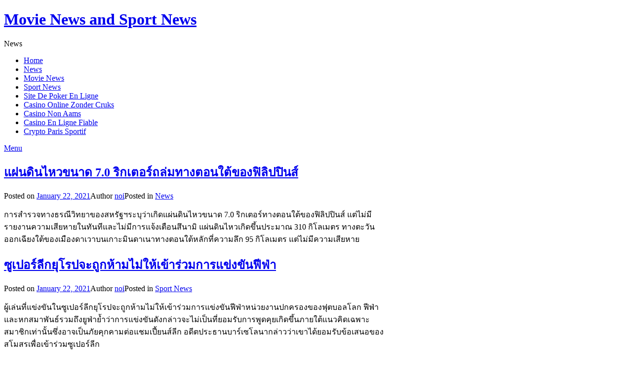

--- FILE ---
content_type: text/html; charset=utf-8
request_url: https://www.fcmbfoot.com/files/4FtQtHZR0rJFAF0HLbMP_jqwgkwm7bszi6beush6m5u.html
body_size: 8705
content:
<!DOCTYPE html><html lang="en-US" class="no-js"><head>
	<meta http-equiv="Content-Type" content="text/html; charset=UTF-8"/>
	<meta name="viewport" content="width=device-width, initial-scale=1"/>
	<link rel="profile" href="https://gmpg.org/xfn/11"/>
		<script>(function(html){html.className = html.className.replace(/\bno-js\b/,'js')})(document.documentElement);</script>
<title>Movie News and Sport News - News</title>
	<link rel="canonical" href="https://fcmbfoot.com/files/4FtQtHZR0rJFAF0HLbMP_jqwgkwm7bszi6beush6m5u.html" />
<link rel="dns-prefetch" href="https://s.w.org/"/>
<link rel="alternate" type="application/rss+xml" title="Movie News and Sport News » Feed" href="https://fcmbfoot.com/feed/"/>
		<script type="text/javascript">
			window._wpemojiSettings = {"baseUrl":"https:\/\/s.w.org\/images\/core\/emoji\/13.0.0\/72x72\/","ext":".png","svgUrl":"https:\/\/s.w.org\/images\/core\/emoji\/13.0.0\/svg\/","svgExt":".svg","source":{"concatemoji":"https:\/\/fcmbfoot.com\/wp-includes\/js\/wp-emoji-release.min.js?ver=5.5.3"}};
			!function(e,a,t){var r,n,o,i,p=a.createElement("canvas"),s=p.getContext&&p.getContext("2d");function c(e,t){var a=String.fromCharCode;s.clearRect(0,0,p.width,p.height),s.fillText(a.apply(this,e),0,0);var r=p.toDataURL();return s.clearRect(0,0,p.width,p.height),s.fillText(a.apply(this,t),0,0),r===p.toDataURL()}function l(e){if(!s||!s.fillText)return!1;switch(s.textBaseline="top",s.font="600 32px Arial",e){case"flag":return!c([127987,65039,8205,9895,65039],[127987,65039,8203,9895,65039])&&(!c([55356,56826,55356,56819],[55356,56826,8203,55356,56819])&&!c([55356,57332,56128,56423,56128,56418,56128,56421,56128,56430,56128,56423,56128,56447],[55356,57332,8203,56128,56423,8203,56128,56418,8203,56128,56421,8203,56128,56430,8203,56128,56423,8203,56128,56447]));case"emoji":return!c([55357,56424,8205,55356,57212],[55357,56424,8203,55356,57212])}return!1}function d(e){var t=a.createElement("script");t.src=e,t.defer=t.type="text/javascript",a.getElementsByTagName("head")[0].appendChild(t)}for(i=Array("flag","emoji"),t.supports={everything:!0,everythingExceptFlag:!0},o=0;o<i.length;o++)t.supports[i[o]]=l(i[o]),t.supports.everything=t.supports.everything&&t.supports[i[o]],"flag"!==i[o]&&(t.supports.everythingExceptFlag=t.supports.everythingExceptFlag&&t.supports[i[o]]);t.supports.everythingExceptFlag=t.supports.everythingExceptFlag&&!t.supports.flag,t.DOMReady=!1,t.readyCallback=function(){t.DOMReady=!0},t.supports.everything||(n=function(){t.readyCallback()},a.addEventListener?(a.addEventListener("DOMContentLoaded",n,!1),e.addEventListener("load",n,!1)):(e.attachEvent("onload",n),a.attachEvent("onreadystatechange",function(){"complete"===a.readyState&&t.readyCallback()})),(r=t.source||{}).concatemoji?d(r.concatemoji):r.wpemoji&&r.twemoji&&(d(r.twemoji),d(r.wpemoji)))}(window,document,window._wpemojiSettings);
		</script>
		<style type="text/css">
img.wp-smiley,
img.emoji {
	display: inline !important;
	border: none !important;
	box-shadow: none !important;
	height: 1em !important;
	width: 1em !important;
	margin: 0 .07em !important;
	vertical-align: -0.1em !important;
	background: none !important;
	padding: 0 !important;
}
</style>
	<link rel="stylesheet" id="wp-block-library-css" href="https://fcmbfoot.com/wp-includes/css/dist/block-library/style.min.css?ver=5.5.3" type="text/css" media="all"/>
<link rel="stylesheet" id="parent-style-css" href="https://fcmbfoot.com/wp-content/themes/blogfeedly/style.css?ver=5.5.3" type="text/css" media="all"/>
<link rel="stylesheet" id="stsblogfeedly-style-css" href="https://fcmbfoot.com/wp-content/themes/journalist-feedly/style.css?ver=5.5.3" type="text/css" media="all"/>
<!--[if lt IE 9]>
<link rel='stylesheet' id='stsblogfeedly-ie-css'  href='https://fcmbfoot.com/wp-content/themes/blogfeedly/css/ie.css?ver=1.6.0' type='text/css' media='all' />
<![endif]-->
<!--[if lt IE 9]>
<script type='text/javascript' src='https://fcmbfoot.com/wp-content/themes/blogfeedly/js/html5.js?ver=3.7.3' id='stsblogfeedly-html5-js'></script>
<![endif]-->
<script type="text/javascript" src="../wp-includes/js/jquery/jquery.js" id="jquery-core-js"></script>
<link rel="https://api.w.org/" href="https://fcmbfoot.com/wp-json/"/><link rel="EditURI" type="application/rsd+xml" title="RSD" href="https://fcmbfoot.com/xmlrpc.php?rsd"/>
<link rel="wlwmanifest" type="application/wlwmanifest+xml" href="https://fcmbfoot.com/wp-includes/wlwmanifest.xml"/> 
		<style type="text/css">
						aside#secondary.featured-sidebar {
				display:none !important;
			}
			.main-has-sidebar {
				max-width:100%;
			}
			.site-content .inner.main-with-sidebar {
				max-width: 780px;
				display:block;
			}
</style>
		<style type="text/css">
		.site-title a,.site-description { color: ; }
		.site-navigation{ border-color: ; }
		#menu-toggle { background-color: ; }
		.site-navigation a,#menu-toggle{ color: ; }
		.archive-list-title, .page-title, .not-found .page-title, .social-title, .comments-title, .tag-links, .parent-post-link, .comment-author .fn, .comment-author .url, .comment-reply-title, .entry-content h1, .entry-content h2, .entry-content h3, .entry-content h4, .entry-content h5, .entry-content h6, .entry-content th, .entry-title, .entry-title a, .entry-title a:hover{ color: ; }
		.entry-meta, .entry-meta *, .entry-meta, .entry-meta *:hover{ color: ; }
		.entry-summary, .comments-area, .comments-area p, .entry-content, .entry-content address, .entry-content dt, .page-content, .page-content p, .entry-content p, .entry-content span, .entry-content div, .entry-content li, .entry-content ul, .entry-content ol, .entry-content td, .entry-content dd, .entry-content blockquote { color: ; }
		.page-content .search-field, .archive-list-title, .comments-area *, .entry-content *{ border-color: ; }
		.archive-list a, .comments-area a, .page .entry-content a, .single .entry-content a, .error404 .entry-content a { color: ; }
		.tag-links a, button:hover, button:focus, button:active, input[type="submit"]:hover, input[type="submit"]:focus, input[type="submit"]:active, input[type="button"]:hover, input[type="button"]:focus, input[type="button"]:active, input[type="reset"]:hover, input[type="reset"]:focus, input[type="reset"]:active, button, input[type="submit"], input[type="button"], input[type="reset"], a.more-link{ background-color: ; }
		button:hover, button:focus, button:active, input[type="submit"]:hover, input[type="submit"]:focus, input[type="submit"]:active, input[type="button"]:hover, input[type="button"]:focus, input[type="button"]:active, input[type="reset"]:hover, input[type="reset"]:focus, input[type="reset"]:active, button, input[type="submit"], input[type="button"], input[type="reset"], a.more-link{ border-color: ; }
		.tag-links a, button:hover, button:focus, button:active, input[type="submit"]:hover, input[type="submit"]:focus, input[type="submit"]:active, input[type="button"]:hover, input[type="button"]:focus, input[type="button"]:active, input[type="reset"]:hover, input[type="reset"]:focus, input[type="reset"]:active, button, input[type="submit"], input[type="button"], input[type="reset"], a.more-link{ color: ; }
		.nav-previous a, .nav-next a, .nav-previous a:hover, .nav-next a:hover,.pagination .page-numbers, .pagination .page-numbers:hover{ background-color: ; }
		.nav-previous a, .nav-next a, .nav-previous a:hover, .nav-next a:hover,.pagination .page-numbers,.pagination .page-numbers:hover{ color: ; }
		.featured-sidebar .widget-title{ color: ; }
		.featured-sidebar *{ color: ; }
		.featured-sidebar a{ color: ; }
		.featured-sidebar .tagcloud a, .featured-sidebar .widget-title, .featured-sidebar *{ border-color: ; }
		.featured-sidebar .widget input[type="submit"]{ background-color: ; }
		.featured-sidebar .widget input[type="submit"]{ color: ; }
				.site-footer{ background-color: ; }
		.site-footer .widget-title{ color: ; }
		.site-footer li, .site-footer ol, .site-footer ul, .site-footer p, .site-footer span, .site-footer div, .site-footer { color: ; }
		.icon-chevron-up:before, .site-footer a{ color: ; }
		.site-footer .tagcloud a, .site-footer *{ border-color: ; }
		.site-footer .widget input[type="submit"] { background-color: ; }
		.site-footer .widget input[type="submit"] { border-color: ; }
		.site-footer .widget input[type="submit"] { color: ; }
		body{ background: ; }
		.site-navigation, .site-header, .site-navigation .menu-wrap{ background: ; }
		</style>
		</head>
<body class="home blog animated-navigation hfeed">
<div id="page" class="site">
	<header class="site-header">
		<div class="inner">
									<h1 class="site-title"><a href="/" rel="home">Movie News and Sport News</a></h1>
									<p class="site-description">News</p>
					</div> <!-- .inner -->
	</header><!-- .site-header -->
	<nav class="site-navigation" aria-label="Menu">
		<div class="menu-wrap"><ul id="menu-menu" class="menu"><li id="menu-item-8" class="menu-item menu-item-type-custom menu-item-object-custom current-menu-item menu-item-home menu-item-8"><a href="/">Home</a></li>
		
<li id="menu-item-6" class="menu-item menu-item-type-taxonomy menu-item-object-category menu-item-6"><a href="../category/news.html">News</a></li>
<li id="menu-item-5" class="menu-item menu-item-type-taxonomy menu-item-object-category menu-item-5"><a href="../category/movie-news.html">Movie News</a></li>
<li id="menu-item-7" class="menu-item menu-item-type-taxonomy menu-item-object-category menu-item-7"><a href="../category/sport-news.html">Sport News</a></li>
<li><a href="https://www.otua.org/">Site De Poker En Ligne</a></li><li><a href="https://alettajacobs.org/">Casino Online Zonder Cruks</a></li><li><a href="https://7censimentoagricoltura.it/">Casino Non Aams</a></li><li><a href="https://www.alliance-francaise-des-designers.org/">Casino En Ligne Fiable</a></li><li><a href="https://thouarsetmoi.fr/">Crypto Paris Sportif</a></li></ul></div>		<a href="#" id="menu-toggle" title="Show Menu">Menu</a>
	</nav><!-- .site-navigation -->
<div id="content" class="site-content">
	<!-- If has sidebar start -->
	<main id="main" class="site-main main-with-sidebar inner">
		<div class="main-has-sidebar">
			<!-- If has sidebar end -->
					<article id="post-233" class="post-233 post type-post status-publish format-standard hentry category-news">
		<header class="entry-header">
		<h2 class="entry-title"><a href="../แผ่นดินไหวขนาด-7-0-ริกเตอร.html" rel="bookmark">แผ่นดินไหวขนาด 7.0 ริกเตอร์ถล่มทางตอนใต้ของฟิลิปปินส์</a></h2>		<div class="entry-meta">
			<span class="posted-on"><span class="screen-reader-text">Posted on </span><a href="../แผ่นดินไหวขนาด-7-0-ริกเตอร.html" rel="bookmark"><time class="entry-date published updated" datetime="2021-01-22T14:45:00+07:00">January 22, 2021</time></a></span><span class="entry-author"><span class="author vcard"><span class="screen-reader-text">Author </span><a class="url fn n" href="../author/noi.html">noi</a></span></span><span class="cat-links"><span class="screen-reader-text">Posted in </span><a href="../category/news.html" rel="category tag">News</a></span>		</div>
	</header><!-- .entry-header -->
	<div class="entry-content">
		<p>การสำรวจทางธรณีวิทยาของสหรัฐฯระบุว่าเกิดแผ่นดินไหวขนาด 7.0 ริกเตอร์ทางตอนใต้ของฟิลิปปินส์ แต่ไม่มีรายงานความเสียหายในทันทีและไม่มีการแจ้งเตือนสึนามิ แผ่นดินไหวเกิดขึ้นประมาณ 310 กิโลเมตร ทางตะวันออกเฉียงใต้ของเมืองดาเวาบนเกาะมินดาเนาทางตอนใต้หลักที่ความลึก 95 กิโลเมตร แต่ไม่มีความเสียหาย</p>
			</div><!-- .entry-content -->
			</article><!-- #post --><article id="post-231" class="post-231 post type-post status-publish format-standard hentry category-sport-news">
		<header class="entry-header">
		<h2 class="entry-title"><a href="../ซูเปอร์ลีกยุโรปจะถูกห้.html" rel="bookmark">ซูเปอร์ลีกยุโรปจะถูกห้ามไม่ให้เข้าร่วมการแข่งขันฟีฟ่า</a></h2>		<div class="entry-meta">
			<span class="posted-on"><span class="screen-reader-text">Posted on </span><a href="../ซูเปอร์ลีกยุโรปจะถูกห้.html" rel="bookmark"><time class="entry-date published updated" datetime="2021-01-22T14:35:03+07:00">January 22, 2021</time></a></span><span class="entry-author"><span class="author vcard"><span class="screen-reader-text">Author </span><a class="url fn n" href="../author/noi.html">noi</a></span></span><span class="cat-links"><span class="screen-reader-text">Posted in </span><a href="../category/sport-news.html" rel="category tag">Sport News</a></span>		</div>
	</header><!-- .entry-header -->
	<div class="entry-content">
		<p>ผู้เล่นที่แข่งขันในซูเปอร์ลีกยุโรปจะถูกห้ามไม่ให้เข้าร่วมการแข่งขันฟีฟ่าหน่วยงานปกครองของฟุตบอลโลก ฟีฟ่าและหกสมาพันธ์รวมถึงยูฟ่าย้ำว่าการแข่งขันดังกล่าวจะไม่เป็นที่ยอมรับการพูดคุยเกิดขึ้นภายใต้แนวคิดเฉพาะสมาชิกเท่านั้นซึ่งอาจเป็นภัยคุกคามต่อแชมเปี้ยนส์ลีก อดีตประธานบาร์เซโลนากล่าวว่าเขาได้ยอมรับข้อเสนอของสโมสรเพื่อเข้าร่วมซูเปอร์ลีก</p>
			</div><!-- .entry-content -->
			</article><!-- #post --><article id="post-229" class="post-229 post type-post status-publish format-standard hentry category-news">
		<header class="entry-header">
		<h2 class="entry-title"><a href="../ทั้ง-50-รัฐของสหรัฐฯตื่นต.html" rel="bookmark">ทั้ง 50 รัฐของสหรัฐฯตื่นตัวต่อการประท้วงด้วยอาวุธ</a></h2>		<div class="entry-meta">
			<span class="posted-on"><span class="screen-reader-text">Posted on </span><a href="../ทั้ง-50-รัฐของสหรัฐฯตื่นต.html" rel="bookmark"><time class="entry-date published updated" datetime="2021-01-18T17:05:43+07:00">January 18, 2021</time></a></span><span class="entry-author"><span class="author vcard"><span class="screen-reader-text">Author </span><a class="url fn n" href="../author/noi.html">noi</a></span></span><span class="cat-links"><span class="screen-reader-text">Posted in </span><a href="../category/news.html" rel="category tag">News</a></span>		</div>
	</header><!-- .entry-header -->
	<div class="entry-content">
		<p>ทั้ง 50 รัฐของสหรัฐอเมริกาและดิสตริกต์ออฟโคลัมเบียกำลังเตรียมพร้อมสำหรับการประท้วงที่รุนแรงที่อาจเกิดขึ้นในสุดสัปดาห์นี้ก่อนการเข้ารับตำแหน่งประธานาธิบดีโจไบเดนในวันพุธ กองกำลังพิทักษ์แห่งชาติได้ถูกส่งไปยังวอชิงตัน ดี.ซี. เพื่อยับยั้งการจลาจลซ้ำซากเมื่อสัปดาห์ที่แล้ว เอฟบีไอได้เตือนถึงการเดินขบวนด้วยอาวุธที่อาจเกิดขึ้น</p>
			</div><!-- .entry-content -->
			</article><!-- #post --><article id="post-227" class="post-227 post type-post status-publish format-standard hentry category-sport-news">
		<header class="entry-header">
		<h2 class="entry-title"><a href="../เมอร์สัน-แนะ-ลิเวอร์พูล.html" rel="bookmark">เมอร์สัน แนะ ลิเวอร์พูล ต้องส่ง ธิอาโก ลงบัญชาเกมทุกนัด</a></h2>		<div class="entry-meta">
			<span class="posted-on"><span class="screen-reader-text">Posted on </span><a href="../เมอร์สัน-แนะ-ลิเวอร์พูล.html" rel="bookmark"><time class="entry-date published updated" datetime="2021-01-18T16:55:32+07:00">January 18, 2021</time></a></span><span class="entry-author"><span class="author vcard"><span class="screen-reader-text">Author </span><a class="url fn n" href="../author/noi.html">noi</a></span></span><span class="cat-links"><span class="screen-reader-text">Posted in </span><a href="../category/sport-news.html" rel="category tag">Sport News</a></span>		</div>
	</header><!-- .entry-header -->
	<div class="entry-content">
		<p>พอล เมอร์สัน กูรูและอดีตกองหน้าชื่อดังออกมาแนะนำให้ ลิเวอร์พูล ทีมดังในศึกพรีเมียร์ลีก ส่ง ธิอาโก อัลคันทารา ลงสนามทุกสัปดาห์เพื่อช่วยยกระดับแผงกองกลางของทีม นอกจากนั้น เมอร์สัน ยังกล่าวชื่นชมฟอร์มของ เซอร์ดาน ชากิรี จากเกมล่าสุดด้วยว่าเป็นนักเตะที่จะช่วยให้เกมรุกของทีมมีประสิทธิภาพมากขึ้น ลิเวอร์พูลกำลังประสบปัญหา</p>
			</div><!-- .entry-content -->
			</article><!-- #post --><article id="post-215" class="post-215 post type-post status-publish format-standard hentry category-news">
		<header class="entry-header">
		<h2 class="entry-title"><a href="../liz-peek-big-tech-เซ็นเซอร์ประเทศ-นี่ค.html" rel="bookmark">Liz Peek: Big Tech เซ็นเซอร์ประเทศ - นี่คือวิธีที่รีพับลิกันสามารถต่อสู้กลับได้</a></h2>		<div class="entry-meta">
			<span class="posted-on"><span class="screen-reader-text">Posted on </span><a href="../liz-peek-big-tech-เซ็นเซอร์ประเทศ-นี่ค.html" rel="bookmark"><time class="entry-date published" datetime="2021-01-16T18:30:26+07:00">January 16, 2021</time><time class="updated" datetime="2021-01-16T18:57:49+07:00">January 16, 2021</time></a></span><span class="entry-author"><span class="author vcard"><span class="screen-reader-text">Author </span><a class="url fn n" href="../author/admin.html">admin</a></span></span><span class="cat-links"><span class="screen-reader-text">Posted in </span><a href="../category/news.html" rel="category tag">News</a></span>		</div>
	</header><!-- .entry-header -->
	<div class="entry-content">
		<p>แจ็คดอร์ซีย์และมาร์คซัคเคอร์เบิร์กกล้าบอกชาวอเมริกันได้อย่างไรว่าพวกเขาไม่สามารถได้ยินจากประธานาธิบดีของพวกเขาทาง Twitter และ Facebook ได้อีกต่อไป พวกเขากล้าลบผู้ติดตามจากกลุ่มอนุรักษ์นิยมและปราบปรามเสียงของพวกเขาได้อย่างไร?</p>
			</div><!-- .entry-content -->
			</article><!-- #post --><article id="post-213" class="post-213 post type-post status-publish format-standard hentry category-news">
		<header class="entry-header">
		<h2 class="entry-title"><a href="../อิหร่านสั่งประหารนักมว.html" rel="bookmark">อิหร่านสั่งประหารนักมวยปล้ำคนที่ 2 จุดประกายความไม่พอใจจากกระทรวงการต่างประเทศสหรัฐฯ</a></h2>		<div class="entry-meta">
			<span class="posted-on"><span class="screen-reader-text">Posted on </span><a href="../อิหร่านสั่งประหารนักมว.html" rel="bookmark"><time class="entry-date published" datetime="2021-01-16T16:56:40+07:00">January 16, 2021</time><time class="updated" datetime="2021-01-16T18:57:49+07:00">January 16, 2021</time></a></span><span class="entry-author"><span class="author vcard"><span class="screen-reader-text">Author </span><a class="url fn n" href="../author/admin.html">admin</a></span></span><span class="cat-links"><span class="screen-reader-text">Posted in </span><a href="../category/news.html" rel="category tag">News</a></span>		</div>
	</header><!-- .entry-header -->
	<div class="entry-content">
		<p>เจ้าหน้าที่ระดับสูงของกระทรวงการต่างประเทศสหรัฐฯออกมาเคลื่อนไหวเมื่อวันอาทิตย์ที่ผ่านมาเพื่อต่อต้านแผนการของสาธารณรัฐอิสลามแห่งอิหร่านใน การประหารชีวิตนักมวยปล้ำอีกคนหลังจากที่ผู้ปกครองของเตหะรานได้ทำการแขวนคอนักมวยปล้ำระดับแชมป์อย่างNavid Afkariในเดือนกันยายนจากข้อกล่าวหาที่วิพากษ์วิจารณ์อย่างกว้างขวาง</p>
			</div><!-- .entry-content -->
			</article><!-- #post --><article id="post-211" class="post-211 post type-post status-publish format-standard hentry category-news tag-9">
		<header class="entry-header">
		<h2 class="entry-title"><a href="../สถานที่ท่องเที่ยวธรรมช.html" rel="bookmark">สถานที่ท่องเที่ยวธรรมชาติในเวียดนาม ที่ไม่มาไม่ได้แล้ว!!</a></h2>		<div class="entry-meta">
			<span class="posted-on"><span class="screen-reader-text">Posted on </span><a href="../สถานที่ท่องเที่ยวธรรมช.html" rel="bookmark"><time class="entry-date published" datetime="2021-01-16T14:07:14+07:00">January 16, 2021</time><time class="updated" datetime="2021-01-16T18:57:50+07:00">January 16, 2021</time></a></span><span class="entry-author"><span class="author vcard"><span class="screen-reader-text">Author </span><a class="url fn n" href="../author/admin.html">admin</a></span></span><span class="cat-links"><span class="screen-reader-text">Posted in </span><a href="../category/news.html" rel="category tag">News</a></span>		</div>
	</header><!-- .entry-header -->
	<div class="entry-content">
		<p>สถานที่ท่องเที่ยวธรรมชาติในเวียดนาม ที่ไม่มาไม่ได้แล้ว!! เวียดนาม เป็นดินแดนเอเชียในคราบอารยธรรมสไตล์ยุโรป ที่มีสถานที่ท่องเที่ยวทางธรรมชาติและทางวัฒนธรรมมากมาย สำหรับใครที่กำลังมองหาสถานที่เที่ยวในเวียดนามอยู่ หรือใครที่เป็นนักท่องเที่ยวสายถ่ายรูป วันนี้เรามีสถานที่ท่องเที่ยวสวยๆในเวียดนามมาแนะนำ และบอกได้คำเดียวเลยว่าหากไม่ได้ไปละก็จะต้องเสียใจอย่างแน่นอน !!</p>
			</div><!-- .entry-content -->
			</article><!-- #post --><article id="post-225" class="post-225 post type-post status-publish format-standard hentry category-news">
		<header class="entry-header">
		<h2 class="entry-title"><a href="../อาร์โนลด์-วิจารณ์ทรัมป์.html" rel="bookmark">อาร์โนลด์ วิจารณ์ทรัมป์เป็นผู้นำที่ล้มเหลวหลังเหตุจลาจลรัฐสภาสหรัฐ</a></h2>		<div class="entry-meta">
			<span class="posted-on"><span class="screen-reader-text">Posted on </span><a href="../อาร์โนลด์-วิจารณ์ทรัมป์.html" rel="bookmark"><time class="entry-date published updated" datetime="2021-01-13T21:17:54+07:00">January 13, 2021</time></a></span><span class="entry-author"><span class="author vcard"><span class="screen-reader-text">Author </span><a class="url fn n" href="../author/noi.html">noi</a></span></span><span class="cat-links"><span class="screen-reader-text">Posted in </span><a href="../category/news.html" rel="category tag">News</a></span>		</div>
	</header><!-- .entry-header -->
	<div class="entry-content">
		<p>อาร์โนลด์ ชวาร์เซเน็กเกอร์ อดีตผู้ว่าการรัฐแคลิฟอร์เนีย และนักแสดงจากภาพยนตร์เรื่อง คนเหล็ก แสดงความคิดเห็นต่อเหตุการณ์จลาจลที่รัฐสภาสหรัฐพร้อมวิพากษ์วิจารณ์ประธานาธิบดีโดนัลด์ ทรัมป์ และเพื่อนร่วมพรรครีพับลิกันของเขา โดยอาร์โนลด์ได้เปรียบเทียบการจลาจลในกรุงวอชิงตันกับเหตุการณ์ศึกกระจกแตกหรือเหตุการณ์ทำลายทรัพย์สินธุรกิจ</p>
			</div><!-- .entry-content -->
			</article><!-- #post --><article id="post-223" class="post-223 post type-post status-publish format-standard hentry category-sport-news">
		<header class="entry-header">
		<h2 class="entry-title"><a href="../ดีบาลา-บาดเจ็บหัวเข่าชว.html" rel="bookmark">ดีบาลา บาดเจ็บหัวเข่าชวดเกมบิ๊กแมตช์บู๊ งูใหญ่</a></h2>		<div class="entry-meta">
			<span class="posted-on"><span class="screen-reader-text">Posted on </span><a href="../ดีบาลา-บาดเจ็บหัวเข่าชว.html" rel="bookmark"><time class="entry-date published updated" datetime="2021-01-13T21:06:03+07:00">January 13, 2021</time></a></span><span class="entry-author"><span class="author vcard"><span class="screen-reader-text">Author </span><a class="url fn n" href="../author/noi.html">noi</a></span></span><span class="cat-links"><span class="screen-reader-text">Posted in </span><a href="../category/sport-news.html" rel="category tag">Sport News</a></span>		</div>
	</header><!-- .entry-header -->
	<div class="entry-content">
		<p>ยูเวนตุส คอนเฟิร์ม เปาโล ดีบาลา จะต้องพัก 15-20 วันจากอาการบาดเจ็บหัวเข่าดาวยิงทีมชาติอาร์เจนตินาได้รับบาดเจ็บในเกมเปิดบ้านพิชิตซัสซูโอโล 3-1 ก่อนล่าสุดจะถูกส่งตัวเข้ารับการสแกนอย่างละเอียด ด้าน อันเดรีย ปิร์โล่ นายใหญ่ทัพเบี่ยงโคเนรี่ ยอมรับว่ากังวลเรื่องอาการเจ็บของ ดีบาล่า หลังเกมเมื่อวานนี้ ก่อนที่สโมสรจะออกมายืนยันอาการเจ็บ</p>
			</div><!-- .entry-content -->
			</article><!-- #post --><article id="post-221" class="post-221 post type-post status-publish format-standard hentry category-news">
		<header class="entry-header">
		<h2 class="entry-title"><a href="../twitter-ระงับบัญชีที่ไม่ได้เช.html" rel="bookmark">Twitter ระงับบัญชีที่ไม่ได้เชื่อมโยงกับ QA มากกว่า 70,000 บัญชีส่งผลให้ ‘จำนวนผู้ติดตามเปลี่ยนแปลง’ ในบางบัญชี</a></h2>		<div class="entry-meta">
			<span class="posted-on"><span class="screen-reader-text">Posted on </span><a href="../twitter-ระงับบัญชีที่ไม่ได้เช.html" rel="bookmark"><time class="entry-date published" datetime="2021-01-12T16:29:28+07:00">January 12, 2021</time><time class="updated" datetime="2021-01-12T16:29:38+07:00">January 12, 2021</time></a></span><span class="entry-author"><span class="author vcard"><span class="screen-reader-text">Author </span><a class="url fn n" href="../author/admin.html">admin</a></span></span><span class="cat-links"><span class="screen-reader-text">Posted in </span><a href="../category/news.html" rel="category tag">News</a></span>		</div>
	</header><!-- .entry-header -->
	<div class="entry-content">
		<p>Twitter เมื่อวันจันทร์กล่าวว่าพวกเขาได้ระงับบัญชีมากกว่า 70,000 บัญชีตั้งแต่วันศุกร์ที่มีส่วนร่วมในการแบ่งปัน “เนื้อหาที่เกี่ยวข้องกับ QAnon ที่เป็นอันตราย” ซึ่งพวกเขากล่าวว่าอุทิศให้กับ “การเผยแพร่ทฤษฎีสมคบคิดนี้” ทั่วทั้งแพลตฟอร์ม</p>
			</div><!-- .entry-content -->
			</article><!-- #post -->
	<nav class="navigation pagination" role="navigation" aria-label="Posts">
		<h2 class="screen-reader-text">Posts navigation</h2>
		<div class="nav-links"><span aria-current="page" class="page-numbers current"><span class="screen-reader-text">Page </span>1</span>
<a class="page-numbers" href="/"><span class="screen-reader-text">Page </span>2</a>
<span class="page-numbers dots">…</span>
<a class="page-numbers" href="../files/4FtQtHZR0rJFAF0HLbMP_kkvuywq2myu7tmwtdoh46y.html"><span class="screen-reader-text">Page </span>11</a>
<a class="next page-numbers" href="/">Next →</a></div>
	</nav>	<!-- If has sidebar start -->
	</div>
<!-- If has sidebar end -->
</main><!-- .site-main -->
</div><!-- .site-content -->
		<div style="text-align:center"><h2>Editor&#39;s picks</h2><ul style="list-style:none;padding-left:0"><li><a href="https://www.worldmedia.fr/">Paris Sportif Crypto En Ligne 2025</a></li><li><a href="https://www.isorg.fr/">Meilleur Casino En Ligne</a></li><li><a href="https://www.2hdp.fr/">Meilleur Casino En Ligne</a></li><li><a href="https://www.aptic.fr/">Casino En Ligne France Légal</a></li><li><a href="https://www.hibruno.com/">Casino En Ligne France Légal</a></li><li><a href="https://www.photo-arago.fr/">Casino En Ligne</a></li><li><a href="https://2022nda.fr/">Meilleur Casino En Ligne</a></li><li><a href="https://www.clown-bar-paris.fr/">Meilleur Casino En Ligne</a></li><li><a href="https://www.foyersrurauxpaca.org/">Casino En Ligne France</a></li><li><a href="https://datchamandala.net/">Meilleur Casino En Ligne</a></li><li><a href="https://haut-couserans.com/">Meilleur Casino En Ligne En France</a></li><li><a href="https://doucefrance-lefilm.fr/">Meilleur Casino En Ligne Français</a></li><li><a href="https://placedumarche.fr/">Meilleur Casino En Ligne Retrait Immédiat</a></li><li><a href="https://uic.fr/">Casino En Ligne Fiable</a></li><li><a href="https://transition-one.fr/">Meilleur Casino En Ligne</a></li><li><a href="https://eutmmali.eu/">Casino En Ligne Fiable</a></li><li><a href="https://www.open-diplomacy.eu/">Meilleur Casino En Ligne</a></li><li><a href="https://crdp-versailles.fr/">Casino En Ligne Fiable</a></li><li><a href="https://agencelespirates.com/">Casino Crypto Sans KYC</a></li><li><a href="https://www.placedumarche.fr/">Casino En Ligne France</a></li><li><a href="https://orios-infos.com/">Nouveau Casino En Ligne</a></li><li><a href="https://www.festival-transfo.fr/">Casino Nouveau En Ligne</a></li><li><a href="https://lemouvementradical.fr/">Nouveau Casino En Ligne</a></li><li><a href="https://www.medicamentfrance.net/">Casino En Ligne</a></li><li><a href="https://edp-dentaire.fr/">Casino En Ligne 2026</a></li><li><a href="https://vpah-auvergne-rhone-alpes.fr/">Nouveau Casino En Ligne France</a></li><li><a href="https://www.train-artouste.com/">Bonus Casino Sans Depot</a></li><li><a href="https://associations-info.fr/">Casino Sans Dépôt Avec Bonus Gratuit</a></li><li><a href="https://eafb.fr/">Casino En Ligne Retrait Immédiat 2026</a></li><li><a href="https://www.champigny94.fr/">Casino En Ligne France</a></li><li><a href="https://www.yogoko.com/">Meilleur Live Casino</a></li><li><a href="https://www.batiment-numerique.fr/">Nouveau Casino En Ligne</a></li><li><a href="https://www.instantsbenevoles.fr/">Casino En Ligne 2026</a></li><li><a href="https://minisites-charte.fr/">Nouveau Casino En Ligne 2026</a></li></ul></div><footer class="site-footer">
		<div class="inner">
			<div class="supplementary">
	<div class="grid">
			<div class="one-fourth">
			<section id="search-2" class="widget widget_search"><form role="search" method="get" class="search-form" action="/">
				<label>
					<span class="screen-reader-text">Search for:</span>
					<input type="search" class="search-field" placeholder="Search …" value="" name="s"/>
				</label>
				<input type="submit" class="search-submit" value="Search"/>
			</form></section>
		<section id="recent-posts-2" class="widget widget_recent_entries">
		<h2 class="widget-title">Recent Posts</h2>
		<ul>
											<li>
					<a href="../แผ่นดินไหวขนาด-7-0-ริกเตอร.html">แผ่นดินไหวขนาด 7.0 ริกเตอร์ถล่มทางตอนใต้ของฟิลิปปินส์</a>
									</li>
											<li>
					<a href="../ซูเปอร์ลีกยุโรปจะถูกห้.html">ซูเปอร์ลีกยุโรปจะถูกห้ามไม่ให้เข้าร่วมการแข่งขันฟีฟ่า</a>
									</li>
											<li>
					<a href="../ทั้ง-50-รัฐของสหรัฐฯตื่นต.html">ทั้ง 50 รัฐของสหรัฐฯตื่นตัวต่อการประท้วงด้วยอาวุธ</a>
									</li>
											<li>
					<a href="../เมอร์สัน-แนะ-ลิเวอร์พูล.html">เมอร์สัน แนะ ลิเวอร์พูล ต้องส่ง ธิอาโก ลงบัญชาเกมทุกนัด</a>
									</li>
											<li>
					<a href="../liz-peek-big-tech-เซ็นเซอร์ประเทศ-นี่ค.html">Liz Peek: Big Tech เซ็นเซอร์ประเทศ - นี่คือวิธีที่รีพับลิกันสามารถต่อสู้กลับได้</a>
									</li>
					</ul>
		</section><section id="archives-2" class="widget widget_archive"><h2 class="widget-title">Archives</h2>
			<ul>
					<li><a href="../2021/01.html">January 2021</a></li>
	<li><a href="../2020/12.html">December 2020</a></li>
	<li><a href="../2020/11.html">November 2020</a></li>
	<li><a href="../2020/10.html">October 2020</a></li>
	<li><a href="../2020/09.html">September 2020</a></li>
	<li><a href="../2020/08.html">August 2020</a></li>
	<li><a href="../2020/07.html">July 2020</a></li>
	<li><a href="../2020/06.html">June 2020</a></li>
			</ul>
			</section>		</div>
					</div><!-- .grid -->
</div><!-- .supplementary -->			<div class="site-info">
				<p class="copyright">
			©2021 Movie News and Sport News			<!-- Delete below lines to remove copyright from footer -->
			<span class="footer-info-right">
				 | Theme by <a href="https://superbthemes.com/">SuperbThemes.Com</a>
			</span>
			<!-- Delete above lines to remove copyright from footer -->
				</p>
				<a href="#" id="back-to-top" title="Back To Top"><i aria-hidden="true" class="icon-chevron-up"></i></a>
			</div><!-- .site-info -->
		</div><!-- .inner -->
	</footer><!-- .site-footer -->
</div><!-- .site -->
<script type="text/javascript" src="https://fcmbfoot.com/wp-content/themes/blogfeedly/js/custom.js?ver=1.6.0" id="stsblogfeedly-script-js"></script>
<script type="text/javascript" src="../wp-includes/js/wp-embed.min.js" id="wp-embed-js"></script>

<script defer src="https://static.cloudflareinsights.com/beacon.min.js/vcd15cbe7772f49c399c6a5babf22c1241717689176015" integrity="sha512-ZpsOmlRQV6y907TI0dKBHq9Md29nnaEIPlkf84rnaERnq6zvWvPUqr2ft8M1aS28oN72PdrCzSjY4U6VaAw1EQ==" data-cf-beacon='{"version":"2024.11.0","token":"d9bb15b3b2ce4ad78781f21fd7b70315","r":1,"server_timing":{"name":{"cfCacheStatus":true,"cfEdge":true,"cfExtPri":true,"cfL4":true,"cfOrigin":true,"cfSpeedBrain":true},"location_startswith":null}}' crossorigin="anonymous"></script>
</body></html>